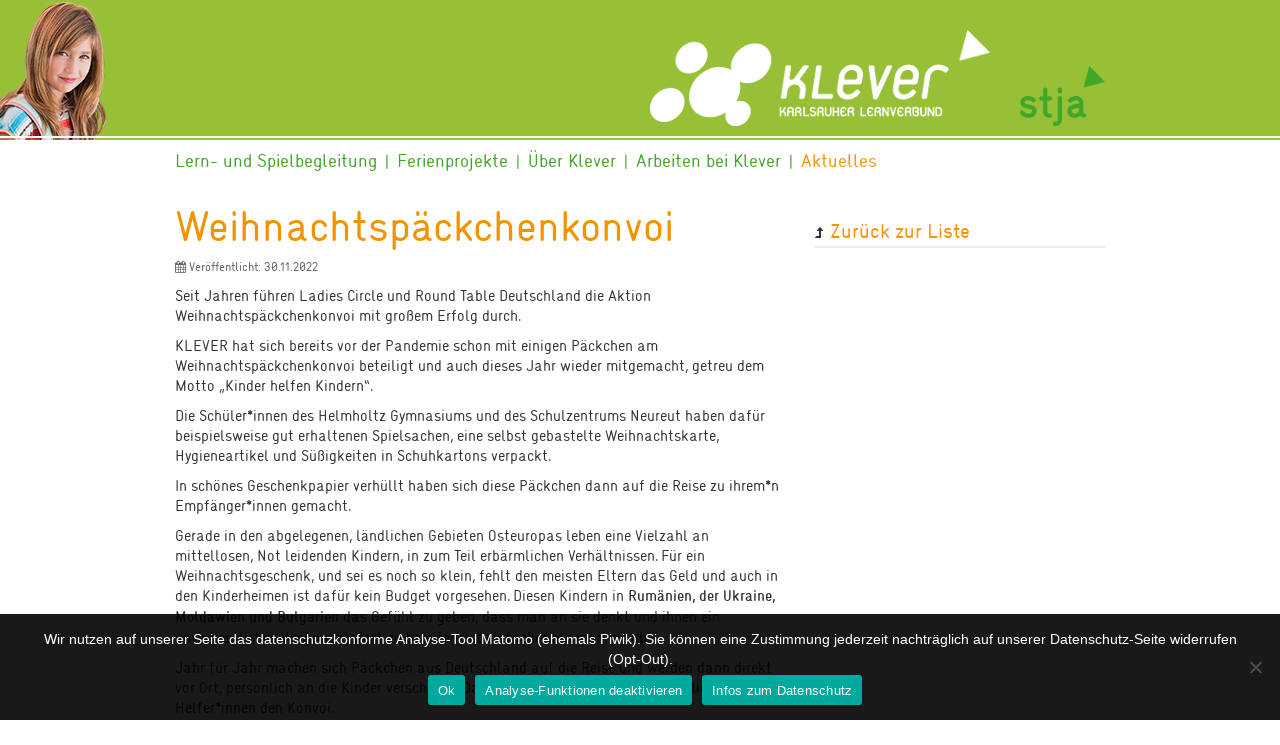

--- FILE ---
content_type: text/html; charset=UTF-8
request_url: https://www.klever-ka.de/aktuelles/weihnachtspaeckchenkonvoi/
body_size: 10025
content:
<!DOCTYPE html>
<!--[if lt IE 9]><html class="legacy-ie" lang="de"><![endif]-->
<!--[if IE 9]>   <html class="ie9" lang="de"><![endif]-->
<!--[if gt IE 9]><!--><html lang="de"><!--<![endif]-->
<head>
    <meta charset="UTF-8">
    <meta name="viewport" content="width=device-width, initial-scale=1">
    <meta http-equiv="X-UA-Compatible" content="IE=edge">
    <title>Weihnachtspäckchenkonvoi &#8211; Klever KA</title>

    <!-- bootstrap -->
    <link rel="stylesheet" href="https://www.klever-ka.de/wp-content/themes/klever/bootstrap/3.3.7/css/bootstrap.min.css" media="all">
    <!-- lightbox -->
    <link rel="stylesheet" href="https://www.klever-ka.de/wp-content/themes/klever/ekko-lightbox/3.3.3/css/ekko-lightbox.min.css" media="all">
    <!-- Font Awesome -->
    <link href="https://www.klever-ka.de/wp-content/themes/klever/font-awesome/4.7.0/css/font-awesome.min.css" rel="stylesheet" media="all">
    <!-- GoogleFonts -->
<!--    <link href="https://fonts.googleapis.com/css?family=Lato:400|800" rel="stylesheet">-->

    <!-- custom style -->
    <link href="https://www.klever-ka.de/wp-content/themes/klever/style.css" rel="stylesheet" media="all">
    <!-- print style -->
    <link href="https://www.klever-ka.de/wp-content/themes/klever/print.css" rel="stylesheet" type="text/css" media="print">

    <!-- HTML5 shim and Respond.js for IE8 support of HTML5 elements and media queries -->
    <!-- WARNING: Respond.js doesn't work if you view the page via file:// -->
    <!--[if lt IE 9]>
    <script src="https://oss.maxcdn.com/html5shiv/3.7.2/html5shiv.min.js"></script>
    <script src="https://oss.maxcdn.com/respond/1.4.2/respond.min.js"></script>
    <![endif]-->

    <!-- favicon -->
    <link rel="shortcut icon" type="image/x-icon" href="https://www.klever-ka.de/wp-content/themes/klever/img/ico/klever_favicon.ico" />

                                        
<meta name='robots' content='max-image-preview:large' />
<style id='wp-img-auto-sizes-contain-inline-css' type='text/css'>
img:is([sizes=auto i],[sizes^="auto," i]){contain-intrinsic-size:3000px 1500px}
/*# sourceURL=wp-img-auto-sizes-contain-inline-css */
</style>
<style id='wp-block-library-inline-css' type='text/css'>
:root{--wp-block-synced-color:#7a00df;--wp-block-synced-color--rgb:122,0,223;--wp-bound-block-color:var(--wp-block-synced-color);--wp-editor-canvas-background:#ddd;--wp-admin-theme-color:#007cba;--wp-admin-theme-color--rgb:0,124,186;--wp-admin-theme-color-darker-10:#006ba1;--wp-admin-theme-color-darker-10--rgb:0,107,160.5;--wp-admin-theme-color-darker-20:#005a87;--wp-admin-theme-color-darker-20--rgb:0,90,135;--wp-admin-border-width-focus:2px}@media (min-resolution:192dpi){:root{--wp-admin-border-width-focus:1.5px}}.wp-element-button{cursor:pointer}:root .has-very-light-gray-background-color{background-color:#eee}:root .has-very-dark-gray-background-color{background-color:#313131}:root .has-very-light-gray-color{color:#eee}:root .has-very-dark-gray-color{color:#313131}:root .has-vivid-green-cyan-to-vivid-cyan-blue-gradient-background{background:linear-gradient(135deg,#00d084,#0693e3)}:root .has-purple-crush-gradient-background{background:linear-gradient(135deg,#34e2e4,#4721fb 50%,#ab1dfe)}:root .has-hazy-dawn-gradient-background{background:linear-gradient(135deg,#faaca8,#dad0ec)}:root .has-subdued-olive-gradient-background{background:linear-gradient(135deg,#fafae1,#67a671)}:root .has-atomic-cream-gradient-background{background:linear-gradient(135deg,#fdd79a,#004a59)}:root .has-nightshade-gradient-background{background:linear-gradient(135deg,#330968,#31cdcf)}:root .has-midnight-gradient-background{background:linear-gradient(135deg,#020381,#2874fc)}:root{--wp--preset--font-size--normal:16px;--wp--preset--font-size--huge:42px}.has-regular-font-size{font-size:1em}.has-larger-font-size{font-size:2.625em}.has-normal-font-size{font-size:var(--wp--preset--font-size--normal)}.has-huge-font-size{font-size:var(--wp--preset--font-size--huge)}.has-text-align-center{text-align:center}.has-text-align-left{text-align:left}.has-text-align-right{text-align:right}.has-fit-text{white-space:nowrap!important}#end-resizable-editor-section{display:none}.aligncenter{clear:both}.items-justified-left{justify-content:flex-start}.items-justified-center{justify-content:center}.items-justified-right{justify-content:flex-end}.items-justified-space-between{justify-content:space-between}.screen-reader-text{border:0;clip-path:inset(50%);height:1px;margin:-1px;overflow:hidden;padding:0;position:absolute;width:1px;word-wrap:normal!important}.screen-reader-text:focus{background-color:#ddd;clip-path:none;color:#444;display:block;font-size:1em;height:auto;left:5px;line-height:normal;padding:15px 23px 14px;text-decoration:none;top:5px;width:auto;z-index:100000}html :where(.has-border-color){border-style:solid}html :where([style*=border-top-color]){border-top-style:solid}html :where([style*=border-right-color]){border-right-style:solid}html :where([style*=border-bottom-color]){border-bottom-style:solid}html :where([style*=border-left-color]){border-left-style:solid}html :where([style*=border-width]){border-style:solid}html :where([style*=border-top-width]){border-top-style:solid}html :where([style*=border-right-width]){border-right-style:solid}html :where([style*=border-bottom-width]){border-bottom-style:solid}html :where([style*=border-left-width]){border-left-style:solid}html :where(img[class*=wp-image-]){height:auto;max-width:100%}:where(figure){margin:0 0 1em}html :where(.is-position-sticky){--wp-admin--admin-bar--position-offset:var(--wp-admin--admin-bar--height,0px)}@media screen and (max-width:600px){html :where(.is-position-sticky){--wp-admin--admin-bar--position-offset:0px}}

/*# sourceURL=wp-block-library-inline-css */
</style><style id='wp-block-image-inline-css' type='text/css'>
.wp-block-image>a,.wp-block-image>figure>a{display:inline-block}.wp-block-image img{box-sizing:border-box;height:auto;max-width:100%;vertical-align:bottom}@media not (prefers-reduced-motion){.wp-block-image img.hide{visibility:hidden}.wp-block-image img.show{animation:show-content-image .4s}}.wp-block-image[style*=border-radius] img,.wp-block-image[style*=border-radius]>a{border-radius:inherit}.wp-block-image.has-custom-border img{box-sizing:border-box}.wp-block-image.aligncenter{text-align:center}.wp-block-image.alignfull>a,.wp-block-image.alignwide>a{width:100%}.wp-block-image.alignfull img,.wp-block-image.alignwide img{height:auto;width:100%}.wp-block-image .aligncenter,.wp-block-image .alignleft,.wp-block-image .alignright,.wp-block-image.aligncenter,.wp-block-image.alignleft,.wp-block-image.alignright{display:table}.wp-block-image .aligncenter>figcaption,.wp-block-image .alignleft>figcaption,.wp-block-image .alignright>figcaption,.wp-block-image.aligncenter>figcaption,.wp-block-image.alignleft>figcaption,.wp-block-image.alignright>figcaption{caption-side:bottom;display:table-caption}.wp-block-image .alignleft{float:left;margin:.5em 1em .5em 0}.wp-block-image .alignright{float:right;margin:.5em 0 .5em 1em}.wp-block-image .aligncenter{margin-left:auto;margin-right:auto}.wp-block-image :where(figcaption){margin-bottom:1em;margin-top:.5em}.wp-block-image.is-style-circle-mask img{border-radius:9999px}@supports ((-webkit-mask-image:none) or (mask-image:none)) or (-webkit-mask-image:none){.wp-block-image.is-style-circle-mask img{border-radius:0;-webkit-mask-image:url('data:image/svg+xml;utf8,<svg viewBox="0 0 100 100" xmlns="http://www.w3.org/2000/svg"><circle cx="50" cy="50" r="50"/></svg>');mask-image:url('data:image/svg+xml;utf8,<svg viewBox="0 0 100 100" xmlns="http://www.w3.org/2000/svg"><circle cx="50" cy="50" r="50"/></svg>');mask-mode:alpha;-webkit-mask-position:center;mask-position:center;-webkit-mask-repeat:no-repeat;mask-repeat:no-repeat;-webkit-mask-size:contain;mask-size:contain}}:root :where(.wp-block-image.is-style-rounded img,.wp-block-image .is-style-rounded img){border-radius:9999px}.wp-block-image figure{margin:0}.wp-lightbox-container{display:flex;flex-direction:column;position:relative}.wp-lightbox-container img{cursor:zoom-in}.wp-lightbox-container img:hover+button{opacity:1}.wp-lightbox-container button{align-items:center;backdrop-filter:blur(16px) saturate(180%);background-color:#5a5a5a40;border:none;border-radius:4px;cursor:zoom-in;display:flex;height:20px;justify-content:center;opacity:0;padding:0;position:absolute;right:16px;text-align:center;top:16px;width:20px;z-index:100}@media not (prefers-reduced-motion){.wp-lightbox-container button{transition:opacity .2s ease}}.wp-lightbox-container button:focus-visible{outline:3px auto #5a5a5a40;outline:3px auto -webkit-focus-ring-color;outline-offset:3px}.wp-lightbox-container button:hover{cursor:pointer;opacity:1}.wp-lightbox-container button:focus{opacity:1}.wp-lightbox-container button:focus,.wp-lightbox-container button:hover,.wp-lightbox-container button:not(:hover):not(:active):not(.has-background){background-color:#5a5a5a40;border:none}.wp-lightbox-overlay{box-sizing:border-box;cursor:zoom-out;height:100vh;left:0;overflow:hidden;position:fixed;top:0;visibility:hidden;width:100%;z-index:100000}.wp-lightbox-overlay .close-button{align-items:center;cursor:pointer;display:flex;justify-content:center;min-height:40px;min-width:40px;padding:0;position:absolute;right:calc(env(safe-area-inset-right) + 16px);top:calc(env(safe-area-inset-top) + 16px);z-index:5000000}.wp-lightbox-overlay .close-button:focus,.wp-lightbox-overlay .close-button:hover,.wp-lightbox-overlay .close-button:not(:hover):not(:active):not(.has-background){background:none;border:none}.wp-lightbox-overlay .lightbox-image-container{height:var(--wp--lightbox-container-height);left:50%;overflow:hidden;position:absolute;top:50%;transform:translate(-50%,-50%);transform-origin:top left;width:var(--wp--lightbox-container-width);z-index:9999999999}.wp-lightbox-overlay .wp-block-image{align-items:center;box-sizing:border-box;display:flex;height:100%;justify-content:center;margin:0;position:relative;transform-origin:0 0;width:100%;z-index:3000000}.wp-lightbox-overlay .wp-block-image img{height:var(--wp--lightbox-image-height);min-height:var(--wp--lightbox-image-height);min-width:var(--wp--lightbox-image-width);width:var(--wp--lightbox-image-width)}.wp-lightbox-overlay .wp-block-image figcaption{display:none}.wp-lightbox-overlay button{background:none;border:none}.wp-lightbox-overlay .scrim{background-color:#fff;height:100%;opacity:.9;position:absolute;width:100%;z-index:2000000}.wp-lightbox-overlay.active{visibility:visible}@media not (prefers-reduced-motion){.wp-lightbox-overlay.active{animation:turn-on-visibility .25s both}.wp-lightbox-overlay.active img{animation:turn-on-visibility .35s both}.wp-lightbox-overlay.show-closing-animation:not(.active){animation:turn-off-visibility .35s both}.wp-lightbox-overlay.show-closing-animation:not(.active) img{animation:turn-off-visibility .25s both}.wp-lightbox-overlay.zoom.active{animation:none;opacity:1;visibility:visible}.wp-lightbox-overlay.zoom.active .lightbox-image-container{animation:lightbox-zoom-in .4s}.wp-lightbox-overlay.zoom.active .lightbox-image-container img{animation:none}.wp-lightbox-overlay.zoom.active .scrim{animation:turn-on-visibility .4s forwards}.wp-lightbox-overlay.zoom.show-closing-animation:not(.active){animation:none}.wp-lightbox-overlay.zoom.show-closing-animation:not(.active) .lightbox-image-container{animation:lightbox-zoom-out .4s}.wp-lightbox-overlay.zoom.show-closing-animation:not(.active) .lightbox-image-container img{animation:none}.wp-lightbox-overlay.zoom.show-closing-animation:not(.active) .scrim{animation:turn-off-visibility .4s forwards}}@keyframes show-content-image{0%{visibility:hidden}99%{visibility:hidden}to{visibility:visible}}@keyframes turn-on-visibility{0%{opacity:0}to{opacity:1}}@keyframes turn-off-visibility{0%{opacity:1;visibility:visible}99%{opacity:0;visibility:visible}to{opacity:0;visibility:hidden}}@keyframes lightbox-zoom-in{0%{transform:translate(calc((-100vw + var(--wp--lightbox-scrollbar-width))/2 + var(--wp--lightbox-initial-left-position)),calc(-50vh + var(--wp--lightbox-initial-top-position))) scale(var(--wp--lightbox-scale))}to{transform:translate(-50%,-50%) scale(1)}}@keyframes lightbox-zoom-out{0%{transform:translate(-50%,-50%) scale(1);visibility:visible}99%{visibility:visible}to{transform:translate(calc((-100vw + var(--wp--lightbox-scrollbar-width))/2 + var(--wp--lightbox-initial-left-position)),calc(-50vh + var(--wp--lightbox-initial-top-position))) scale(var(--wp--lightbox-scale));visibility:hidden}}
/*# sourceURL=https://www.klever-ka.de/wp-includes/blocks/image/style.min.css */
</style>
<style id='wp-block-paragraph-inline-css' type='text/css'>
.is-small-text{font-size:.875em}.is-regular-text{font-size:1em}.is-large-text{font-size:2.25em}.is-larger-text{font-size:3em}.has-drop-cap:not(:focus):first-letter{float:left;font-size:8.4em;font-style:normal;font-weight:100;line-height:.68;margin:.05em .1em 0 0;text-transform:uppercase}body.rtl .has-drop-cap:not(:focus):first-letter{float:none;margin-left:.1em}p.has-drop-cap.has-background{overflow:hidden}:root :where(p.has-background){padding:1.25em 2.375em}:where(p.has-text-color:not(.has-link-color)) a{color:inherit}p.has-text-align-left[style*="writing-mode:vertical-lr"],p.has-text-align-right[style*="writing-mode:vertical-rl"]{rotate:180deg}
/*# sourceURL=https://www.klever-ka.de/wp-includes/blocks/paragraph/style.min.css */
</style>
<style id='global-styles-inline-css' type='text/css'>
:root{--wp--preset--aspect-ratio--square: 1;--wp--preset--aspect-ratio--4-3: 4/3;--wp--preset--aspect-ratio--3-4: 3/4;--wp--preset--aspect-ratio--3-2: 3/2;--wp--preset--aspect-ratio--2-3: 2/3;--wp--preset--aspect-ratio--16-9: 16/9;--wp--preset--aspect-ratio--9-16: 9/16;--wp--preset--color--black: #000000;--wp--preset--color--cyan-bluish-gray: #abb8c3;--wp--preset--color--white: #ffffff;--wp--preset--color--pale-pink: #f78da7;--wp--preset--color--vivid-red: #cf2e2e;--wp--preset--color--luminous-vivid-orange: #ff6900;--wp--preset--color--luminous-vivid-amber: #fcb900;--wp--preset--color--light-green-cyan: #7bdcb5;--wp--preset--color--vivid-green-cyan: #00d084;--wp--preset--color--pale-cyan-blue: #8ed1fc;--wp--preset--color--vivid-cyan-blue: #0693e3;--wp--preset--color--vivid-purple: #9b51e0;--wp--preset--gradient--vivid-cyan-blue-to-vivid-purple: linear-gradient(135deg,rgb(6,147,227) 0%,rgb(155,81,224) 100%);--wp--preset--gradient--light-green-cyan-to-vivid-green-cyan: linear-gradient(135deg,rgb(122,220,180) 0%,rgb(0,208,130) 100%);--wp--preset--gradient--luminous-vivid-amber-to-luminous-vivid-orange: linear-gradient(135deg,rgb(252,185,0) 0%,rgb(255,105,0) 100%);--wp--preset--gradient--luminous-vivid-orange-to-vivid-red: linear-gradient(135deg,rgb(255,105,0) 0%,rgb(207,46,46) 100%);--wp--preset--gradient--very-light-gray-to-cyan-bluish-gray: linear-gradient(135deg,rgb(238,238,238) 0%,rgb(169,184,195) 100%);--wp--preset--gradient--cool-to-warm-spectrum: linear-gradient(135deg,rgb(74,234,220) 0%,rgb(151,120,209) 20%,rgb(207,42,186) 40%,rgb(238,44,130) 60%,rgb(251,105,98) 80%,rgb(254,248,76) 100%);--wp--preset--gradient--blush-light-purple: linear-gradient(135deg,rgb(255,206,236) 0%,rgb(152,150,240) 100%);--wp--preset--gradient--blush-bordeaux: linear-gradient(135deg,rgb(254,205,165) 0%,rgb(254,45,45) 50%,rgb(107,0,62) 100%);--wp--preset--gradient--luminous-dusk: linear-gradient(135deg,rgb(255,203,112) 0%,rgb(199,81,192) 50%,rgb(65,88,208) 100%);--wp--preset--gradient--pale-ocean: linear-gradient(135deg,rgb(255,245,203) 0%,rgb(182,227,212) 50%,rgb(51,167,181) 100%);--wp--preset--gradient--electric-grass: linear-gradient(135deg,rgb(202,248,128) 0%,rgb(113,206,126) 100%);--wp--preset--gradient--midnight: linear-gradient(135deg,rgb(2,3,129) 0%,rgb(40,116,252) 100%);--wp--preset--font-size--small: 13px;--wp--preset--font-size--medium: 20px;--wp--preset--font-size--large: 36px;--wp--preset--font-size--x-large: 42px;--wp--preset--spacing--20: 0.44rem;--wp--preset--spacing--30: 0.67rem;--wp--preset--spacing--40: 1rem;--wp--preset--spacing--50: 1.5rem;--wp--preset--spacing--60: 2.25rem;--wp--preset--spacing--70: 3.38rem;--wp--preset--spacing--80: 5.06rem;--wp--preset--shadow--natural: 6px 6px 9px rgba(0, 0, 0, 0.2);--wp--preset--shadow--deep: 12px 12px 50px rgba(0, 0, 0, 0.4);--wp--preset--shadow--sharp: 6px 6px 0px rgba(0, 0, 0, 0.2);--wp--preset--shadow--outlined: 6px 6px 0px -3px rgb(255, 255, 255), 6px 6px rgb(0, 0, 0);--wp--preset--shadow--crisp: 6px 6px 0px rgb(0, 0, 0);}:where(.is-layout-flex){gap: 0.5em;}:where(.is-layout-grid){gap: 0.5em;}body .is-layout-flex{display: flex;}.is-layout-flex{flex-wrap: wrap;align-items: center;}.is-layout-flex > :is(*, div){margin: 0;}body .is-layout-grid{display: grid;}.is-layout-grid > :is(*, div){margin: 0;}:where(.wp-block-columns.is-layout-flex){gap: 2em;}:where(.wp-block-columns.is-layout-grid){gap: 2em;}:where(.wp-block-post-template.is-layout-flex){gap: 1.25em;}:where(.wp-block-post-template.is-layout-grid){gap: 1.25em;}.has-black-color{color: var(--wp--preset--color--black) !important;}.has-cyan-bluish-gray-color{color: var(--wp--preset--color--cyan-bluish-gray) !important;}.has-white-color{color: var(--wp--preset--color--white) !important;}.has-pale-pink-color{color: var(--wp--preset--color--pale-pink) !important;}.has-vivid-red-color{color: var(--wp--preset--color--vivid-red) !important;}.has-luminous-vivid-orange-color{color: var(--wp--preset--color--luminous-vivid-orange) !important;}.has-luminous-vivid-amber-color{color: var(--wp--preset--color--luminous-vivid-amber) !important;}.has-light-green-cyan-color{color: var(--wp--preset--color--light-green-cyan) !important;}.has-vivid-green-cyan-color{color: var(--wp--preset--color--vivid-green-cyan) !important;}.has-pale-cyan-blue-color{color: var(--wp--preset--color--pale-cyan-blue) !important;}.has-vivid-cyan-blue-color{color: var(--wp--preset--color--vivid-cyan-blue) !important;}.has-vivid-purple-color{color: var(--wp--preset--color--vivid-purple) !important;}.has-black-background-color{background-color: var(--wp--preset--color--black) !important;}.has-cyan-bluish-gray-background-color{background-color: var(--wp--preset--color--cyan-bluish-gray) !important;}.has-white-background-color{background-color: var(--wp--preset--color--white) !important;}.has-pale-pink-background-color{background-color: var(--wp--preset--color--pale-pink) !important;}.has-vivid-red-background-color{background-color: var(--wp--preset--color--vivid-red) !important;}.has-luminous-vivid-orange-background-color{background-color: var(--wp--preset--color--luminous-vivid-orange) !important;}.has-luminous-vivid-amber-background-color{background-color: var(--wp--preset--color--luminous-vivid-amber) !important;}.has-light-green-cyan-background-color{background-color: var(--wp--preset--color--light-green-cyan) !important;}.has-vivid-green-cyan-background-color{background-color: var(--wp--preset--color--vivid-green-cyan) !important;}.has-pale-cyan-blue-background-color{background-color: var(--wp--preset--color--pale-cyan-blue) !important;}.has-vivid-cyan-blue-background-color{background-color: var(--wp--preset--color--vivid-cyan-blue) !important;}.has-vivid-purple-background-color{background-color: var(--wp--preset--color--vivid-purple) !important;}.has-black-border-color{border-color: var(--wp--preset--color--black) !important;}.has-cyan-bluish-gray-border-color{border-color: var(--wp--preset--color--cyan-bluish-gray) !important;}.has-white-border-color{border-color: var(--wp--preset--color--white) !important;}.has-pale-pink-border-color{border-color: var(--wp--preset--color--pale-pink) !important;}.has-vivid-red-border-color{border-color: var(--wp--preset--color--vivid-red) !important;}.has-luminous-vivid-orange-border-color{border-color: var(--wp--preset--color--luminous-vivid-orange) !important;}.has-luminous-vivid-amber-border-color{border-color: var(--wp--preset--color--luminous-vivid-amber) !important;}.has-light-green-cyan-border-color{border-color: var(--wp--preset--color--light-green-cyan) !important;}.has-vivid-green-cyan-border-color{border-color: var(--wp--preset--color--vivid-green-cyan) !important;}.has-pale-cyan-blue-border-color{border-color: var(--wp--preset--color--pale-cyan-blue) !important;}.has-vivid-cyan-blue-border-color{border-color: var(--wp--preset--color--vivid-cyan-blue) !important;}.has-vivid-purple-border-color{border-color: var(--wp--preset--color--vivid-purple) !important;}.has-vivid-cyan-blue-to-vivid-purple-gradient-background{background: var(--wp--preset--gradient--vivid-cyan-blue-to-vivid-purple) !important;}.has-light-green-cyan-to-vivid-green-cyan-gradient-background{background: var(--wp--preset--gradient--light-green-cyan-to-vivid-green-cyan) !important;}.has-luminous-vivid-amber-to-luminous-vivid-orange-gradient-background{background: var(--wp--preset--gradient--luminous-vivid-amber-to-luminous-vivid-orange) !important;}.has-luminous-vivid-orange-to-vivid-red-gradient-background{background: var(--wp--preset--gradient--luminous-vivid-orange-to-vivid-red) !important;}.has-very-light-gray-to-cyan-bluish-gray-gradient-background{background: var(--wp--preset--gradient--very-light-gray-to-cyan-bluish-gray) !important;}.has-cool-to-warm-spectrum-gradient-background{background: var(--wp--preset--gradient--cool-to-warm-spectrum) !important;}.has-blush-light-purple-gradient-background{background: var(--wp--preset--gradient--blush-light-purple) !important;}.has-blush-bordeaux-gradient-background{background: var(--wp--preset--gradient--blush-bordeaux) !important;}.has-luminous-dusk-gradient-background{background: var(--wp--preset--gradient--luminous-dusk) !important;}.has-pale-ocean-gradient-background{background: var(--wp--preset--gradient--pale-ocean) !important;}.has-electric-grass-gradient-background{background: var(--wp--preset--gradient--electric-grass) !important;}.has-midnight-gradient-background{background: var(--wp--preset--gradient--midnight) !important;}.has-small-font-size{font-size: var(--wp--preset--font-size--small) !important;}.has-medium-font-size{font-size: var(--wp--preset--font-size--medium) !important;}.has-large-font-size{font-size: var(--wp--preset--font-size--large) !important;}.has-x-large-font-size{font-size: var(--wp--preset--font-size--x-large) !important;}
/*# sourceURL=global-styles-inline-css */
</style>

<style id='classic-theme-styles-inline-css' type='text/css'>
/*! This file is auto-generated */
.wp-block-button__link{color:#fff;background-color:#32373c;border-radius:9999px;box-shadow:none;text-decoration:none;padding:calc(.667em + 2px) calc(1.333em + 2px);font-size:1.125em}.wp-block-file__button{background:#32373c;color:#fff;text-decoration:none}
/*# sourceURL=/wp-includes/css/classic-themes.min.css */
</style>
<link rel='stylesheet' id='cookie-notice-front-css' href='https://www.klever-ka.de/wp-content/plugins/cookie-notice/css/front.min.css?ver=2.5.11' type='text/css' media='all' />
<script type="module" crossorigin src="/__saasweb__/spam-shield/bundle/index.js" data-no-minify="1"></script><script nomodule defer async crossorigin src="/__saasweb__/spam-shield/bundle/fallback.js" data-no-minify="1"></script><script type="text/javascript" id="cookie-notice-front-js-before">
/* <![CDATA[ */
var cnArgs = {"ajaxUrl":"https:\/\/www.klever-ka.de\/wp-admin\/admin-ajax.php","nonce":"57f77c1522","hideEffect":"fade","position":"bottom","onScroll":false,"onScrollOffset":100,"onClick":false,"cookieName":"cookie_notice_accepted","cookieTime":2592000,"cookieTimeRejected":2592000,"globalCookie":false,"redirection":true,"cache":false,"revokeCookies":false,"revokeCookiesOpt":"automatic"};

//# sourceURL=cookie-notice-front-js-before
/* ]]> */
</script>
<script type="text/javascript" src="https://www.klever-ka.de/wp-content/plugins/cookie-notice/js/front.min.js?ver=2.5.11" id="cookie-notice-front-js"></script>
<style type="text/css">.recentcomments a{display:inline !important;padding:0 !important;margin:0 !important;}</style></head>

<body class="wp-singular post-template-default single single-post postid-1093 single-format-standard wp-theme-klever cookies-not-set section-blog kind kind-04">




    <noscript>
        <div id="no-JS">
            <div class="no-JS-in">
                <p>Bitte aktivieren Sie JavaScript in Ihrem Browser!</p>
            </div>
        </div>
    </noscript>

    <div class="header">
        <div class="stripe"></div>
        <div role="toolbar" class="btn-toolbar hidden-lg hidden-md hidden-sm clearfix">
            <div class="toggle-btn-wrap">
                <div class="btn btn-default btn-xs menu-toggle hidden-lg hidden-md hidden-sm">
                    <i class="fa fa-bars"></i>
                    <span class="toggle-btn-label">
                                    Menü                                </span>
                </div>
            </div>
        </div>
        <div class="container">
            <div class="row">
                <div class="stja-area pull-right">
                    <a href="http://www.stja.de" target="_blank">
                        <img class="img-responsive" src="https://www.klever-ka.de/wp-content/themes/klever/img/logo_stja.png" alt="STJA Karlsruhe" />
                    </a>
                </div>
                <div class="logo-area pull-right">
                    <a href="https://www.klever-ka.de/">
                        <img class="img-responsive" src="https://www.klever-ka.de/wp-content/themes/klever/img/logo_klever.png" alt="Klever KA" />
                    </a>
                </div>
            </div>
        </div>
    </div>

    <div class="navigation">
        <div class="container">
            <div class="row navi-area">
                <div class="stripe-mobile hidden"></div>
                <div class="col-sm-12">
                                        <div class="main-menu hidden-xs">
                        <ul class="navi clearfix"><li id="menu-item-29" class="menu-item menu-item-type-post_type menu-item-object-page first-menu-item section-lern-und-spielbegleitung menu-item-29"><a href="https://www.klever-ka.de/lern-und-spielbegleitung/">Lern- und Spielbegleitung</a><span class="navi-sep">|</span></li><li id="menu-item-28" class="menu-item menu-item-type-post_type menu-item-object-page section-ferienprojekte menu-item-28"><a href="https://www.klever-ka.de/ferienprojekte/">Ferienprojekte</a><span class="navi-sep">|</span></li><li id="menu-item-27" class="menu-item menu-item-type-post_type menu-item-object-page section-ueber-klever menu-item-27"><a href="https://www.klever-ka.de/ueber-klever/">Über Klever</a><span class="navi-sep">|</span></li><li id="menu-item-26" class="menu-item menu-item-type-post_type menu-item-object-page section-arbeiten-bei-klever menu-item-26"><a href="https://www.klever-ka.de/arbeiten-bei-klever/">Arbeiten bei Klever</a><span class="navi-sep">|</span></li><li id="menu-item-25" class="menu-item menu-item-type-post_type menu-item-object-page current_page_parent last-menu-item section-blog menu-item-25"><a href="https://www.klever-ka.de/aktuelles/">Aktuelles</a><span class="navi-sep">|</span></li></ul>                    </div>
                </div>
            </div>
        </div>
    </div>

        
    <div class="content">
        <div class="container">

    
        
<div class="row">
    <div class="col-sm-8 content-area">
        <div id="post-1093" class="post-1093 post type-post status-publish format-standard hentry category-aktuelles">

            <h1 class="page-title">Weihnachtspäckchenkonvoi</h1>
            <p class="entry-meta">
                <span class="posted-on"><i class="fa fa-calendar"></i> Veröffentlicht: 30.11.2022</span>             </p>

            
            <div class="entry-content clearfix">
                
<p>Seit Jahren führen Ladies Circle und Round Table Deutschland die Aktion Weihnachtspäckchenkonvoi mit großem Erfolg durch.&nbsp;</p>



<p>KLEVER hat sich bereits vor der Pandemie schon mit einigen Päckchen am Weihnachtspäckchenkonvoi beteiligt und auch dieses Jahr wieder mitgemacht, getreu dem Motto „Kinder helfen Kindern“.</p>



<p>Die Schüler*innen des Helmholtz Gymnasiums und des Schulzentrums Neureut haben dafür beispielsweise gut erhaltenen Spielsachen, eine selbst gebastelte Weihnachtskarte, Hygieneartikel und Süßigkeiten in Schuhkartons verpackt.</p>



<p>In schönes Geschenkpapier verhüllt haben sich diese Päckchen dann auf die Reise zu ihrem*n Empfänger*innen gemacht.</p>



<p>Gerade in den abgelegenen, ländlichen Gebieten Osteuropas leben eine Vielzahl an mittellosen, Not leidenden Kindern, in zum Teil erbärmlichen Verhältnissen. Für ein Weihnachtsgeschenk, und sei es noch so klein, fehlt den meisten Eltern das Geld und auch in den Kinderheimen ist dafür kein Budget vorgesehen. Diesen Kindern in<strong>&nbsp;Rumänien, der Ukraine, Moldawien und Bulgarien&nbsp;</strong>das Gefühl zu geben, dass man an sie denkt und ihnen ein unvergessliches Weihnachtsfest zu bereiten, ist einfacher als man glaubt.</p>



<p>Jahr für Jahr machen sich Päckchen aus Deutschland auf die Reise und werden dann direkt vor Ort, persönlich an die Kinder verschenkt. Dafür begleiten rund 250 ehrenamtliche Helfer*innen den Konvoi. </p>



<p>Freude schenken und teilen kann so einfach sein.</p>



<figure class="wp-block-image size-large"><img fetchpriority="high" decoding="async" width="1024" height="768" src="https://www.klever-ka.de/wp-content/uploads/2022/11/Weihnachtspaeckchenkonvoi-1024x768.jpg" alt="" class="wp-image-1078" srcset="https://www.klever-ka.de/wp-content/uploads/2022/11/Weihnachtspaeckchenkonvoi-1024x768.jpg 1024w, https://www.klever-ka.de/wp-content/uploads/2022/11/Weihnachtspaeckchenkonvoi-640x480.jpg 640w, https://www.klever-ka.de/wp-content/uploads/2022/11/Weihnachtspaeckchenkonvoi-768x576.jpg 768w, https://www.klever-ka.de/wp-content/uploads/2022/11/Weihnachtspaeckchenkonvoi-1536x1152.jpg 1536w, https://www.klever-ka.de/wp-content/uploads/2022/11/Weihnachtspaeckchenkonvoi-2048x1536.jpg 2048w, https://www.klever-ka.de/wp-content/uploads/2022/11/Weihnachtspaeckchenkonvoi-690x518.jpg 690w" sizes="(max-width: 1024px) 100vw, 1024px" /></figure>
            </div>

            
        </div>
    </div>
    <div class="col-sm-4 sidebar-area">
        <ul class="side-navi back-to-list"><li class="sidebar-title"><a href="https://www.klever-ka.de/category/aktuelles/" title="Zurück zur Liste"><span class="caption"><i class="fa fa-level-up"></i>Zurück zur Liste</span></a></li></ul>    </div>
</div>


        <div class="row">
            <div class="col-sm-8">
                	<div class="pagination-area">
		<div class="row">
            <div class="col-xs-6 nav-previous">
                <div class="pull-left">
                    <a href="https://www.klever-ka.de/aktuelles/klever-ferien-2022/" rel="prev"><i class="fa fa-arrow-left"></i><span>KLEVER Ferien 2022 Anmeldestart 17.02.2022</span></a>                </div>
            </div>
            <div class="col-xs-6 nav-next">
                <div class="pull-right">
                    <a href="https://www.klever-ka.de/aktuelles/ferien-mit-dem-stadtjugendausschuss-e-v/" rel="next"><span>Ferien mit dem Stadtjugendausschuss e.V.</span><i class="fa fa-arrow-right"></i></a>                </div>
            </div>
		</div>
	</div>
	            </div>
        </div>

        
    

        </div><!-- .container -->
    </div><!-- .content -->

    <div class="footer">
        <div class="container">
            <div class="row">
                <div class="col-sm-12 foot-menu">
                                        <ul class="menu clearfix"><li id="menu-item-24" class="menu-item menu-item-type-post_type menu-item-object-page first-menu-item menu-item-24"><a href="https://www.klever-ka.de/kontakt/">Kontakt</a><span class="navi-sep">|</span></li><li id="menu-item-23" class="menu-item menu-item-type-post_type menu-item-object-page menu-item-23"><a href="https://www.klever-ka.de/impressum/">Impressum</a><span class="navi-sep">|</span></li><li id="menu-item-22" class="menu-item menu-item-type-post_type menu-item-object-page last-menu-item menu-item-22"><a href="https://www.klever-ka.de/datenschutz/">Datenschutz</a><span class="navi-sep">|</span></li></ul>                </div>
            </div>
        </div>
    </div>

<script type="speculationrules">
{"prefetch":[{"source":"document","where":{"and":[{"href_matches":"/*"},{"not":{"href_matches":["/wp-*.php","/wp-admin/*","/wp-content/uploads/*","/wp-content/*","/wp-content/plugins/*","/wp-content/themes/klever/*","/*\\?(.+)"]}},{"not":{"selector_matches":"a[rel~=\"nofollow\"]"}},{"not":{"selector_matches":".no-prefetch, .no-prefetch a"}}]},"eagerness":"conservative"}]}
</script>

		<!-- Cookie Notice plugin v2.5.11 by Hu-manity.co https://hu-manity.co/ -->
		<div id="cookie-notice" role="dialog" class="cookie-notice-hidden cookie-revoke-hidden cn-position-bottom" aria-label="Cookie Notice" style="background-color: rgba(0,0,0,0.9);"><div class="cookie-notice-container" style="color: #fff"><span id="cn-notice-text" class="cn-text-container">Wir nutzen auf unserer Seite das datenschutzkonforme Analyse-Tool Matomo (ehemals Piwik). Sie können eine Zustimmung jederzeit nachträglich auf unserer Datenschutz-Seite widerrufen (Opt-Out).</span><span id="cn-notice-buttons" class="cn-buttons-container"><button id="cn-accept-cookie" data-cookie-set="accept" class="cn-set-cookie cn-button" aria-label="Ok" style="background-color: #00a99d">Ok</button><button id="cn-refuse-cookie" data-cookie-set="refuse" class="cn-set-cookie cn-button" aria-label="Analyse-Funktionen deaktivieren" style="background-color: #00a99d">Analyse-Funktionen deaktivieren</button><button data-link-url="https://www.klever-ka.de/datenschutz/" data-link-target="_self" id="cn-more-info" class="cn-more-info cn-button" aria-label="Infos zum Datenschutz" style="background-color: #00a99d">Infos zum Datenschutz</button></span><button type="button" id="cn-close-notice" data-cookie-set="accept" class="cn-close-icon" aria-label="Analyse-Funktionen deaktivieren"></button></div>
			
		</div>
		<!-- / Cookie Notice plugin -->
<!-- jQuery -->
<script src="https://www.klever-ka.de/wp-content/themes/klever/jquery/1.12.4/jquery.min.js"></script>

<!-- Latest compiled and minified JavaScript -->
<script src="https://www.klever-ka.de/wp-content/themes/klever/bootstrap/3.3.7/js/bootstrap.min.js"></script>

<!-- lightbox -->
<script src="https://www.klever-ka.de/wp-content/themes/klever/ekko-lightbox/3.3.3/js/ekko-lightbox.min.js"></script>

<!-- matchHeight -->
<script src="https://www.klever-ka.de/wp-content/themes/klever/jquery.matchHeight/0.7.0/matchHeight.min.js"></script>

<!-- additional scripts -->
<script src="https://www.klever-ka.de/wp-content/themes/klever/js/scripts.js"></script>

<script>
    $(document).ready(function() {
        $("#disableGA").on('click', function() {
            document.cookie = disableStr + '=true; expires=Thu, 31 Dec 2099 23:59:59 UTC; path=/';
            window[disableStr] = true;
            alert('Google Analytics deaktiviert - Cookie gesetzt.')
        });
    });
</script>
</body>
</html>


--- FILE ---
content_type: text/css; charset=utf-8
request_url: https://www.klever-ka.de/wp-content/themes/klever/style.css
body_size: 7522
content:
/*
Theme Name: Klever
Theme URI: http://www.klever-ka.de
Author: Michael Maier
Author URI: http://www.mphased.de
Description: Klever
Version: 1.2.2
License:
License URI:
Text Domain: klever
Tags:
*/

/*
 * basics
 */
body, html {
    height: 100%;
}

body {
    font-family: 'Helvetica Neue', Helvetica, Arial, sans-serif;
    background-color: #fff;
}

.container {
    max-width: 960px !important;
}

.header {
    background-color: #97c037;
    height: 140px;
    position: relative;
}

body.kind-01 .header {
    background: #97c037 url('img/header/kind_01.png') 0 0 no-repeat;
}

body.kind-02 .header {
    background: #97c037 url('img/header/kind_02.png') 0 0 no-repeat;
}

body.kind-03 .header {
    background: #97c037 url('img/header/kind_03.png') 0 0 no-repeat;
}

body.kind-04 .header {
    background: #97c037 url('img/header/kind_04.png') 0 0 no-repeat;
}

.stripe {
    width: 100%;
    height: 2px;
    background-color: #fff;
    position: absolute;
    bottom: 2px;
}

.content {
    padding: 0 0 40px 0;
}

/*.teaser-area,*/
.content-area {
    padding-top: 20px;
}

/* font */
@font-face {
    font-family: 'open_sans_regular';
    src: url('fonts/OpenSans-Regular.eot');
    src: url('fonts/OpenSans-Regular.eot?#iefix') format('embedded-opentype'),
    url('fonts/OpenSans-Regular.woff') format('woff'),
    url('fonts/OpenSans-Regular.ttf') format('truetype'),
    url('fonts/OpenSans-Regular.svg#open_sans_regular') format('svg');
    font-weight: normal;
    font-style: normal;
}

@font-face {
    font-family: 'open_sans_bold';
    src: url('fonts/OpenSans-Bold.eot');
    src: url('fonts/OpenSans-Bold.eot?#iefix') format('embedded-opentype'),
    url('fonts/OpenSans-Bold.woff') format('woff'),
    url('fonts/OpenSans-Bold.ttf') format('truetype'),
    url('fonts/OpenSans-Bold.svg#open_sans_regular') format('svg');
    font-weight: normal;
    font-style: normal;
}

/* webfont */
@font-face {
    font-family: 'stja_regular';
    src: url('webfont/stja_regular-webfont.eot');
    src: url('webfont/stja_regular-webfont.eot?#iefix') format('embedded-opentype'),
    url('webfont/stja_regular-webfont.woff') format('woff'),
    url('webfont/stja_regular-webfont.ttf') format('truetype'),
    url('webfont/stja_regular-webfont.svg#stja_regular') format('svg');
    font-weight: normal;
    font-style: normal;
}

@font-face {
    font-family: 'stja_bold';
    src: url('webfont/stja_bold-webfont.eot');
    src: url('webfont/stja_bold-webfont.eot?#iefix') format('embedded-opentype'),
    url('webfont/stja_bold-webfont.woff') format('woff'),
    url('webfont/stja_bold-webfont.ttf') format('truetype'),
    url('webfont/stja_bold-webfont.svg#stja_bold') format('svg');
    font-weight: normal;
    font-style: normal;
}

/*
 * fonts
 */
body {
    color: #333;
    font-size: 14px;
    line-height: 20px;
    /*font-family: open_sans_regular, Helvetica, 'Helvetica Neue', 'Lucida Sans', Arial, sans-serif;*/
    font-family: stja_regular, sans-serif;
}

h1, h2, h3, h4, h5, h6 {
    color: #333;
    line-height: 28px;
    margin: 20px 0 10px 0;
    font-weight: normal;
    /*font-family: open_sans_bold, Helvetica, 'Helvetica Neue', 'Lucida Sans', Arial, sans-serif;*/
    font-family: stja_regular, sans-serif;
}

h1 {
    font-size: 300%;
    line-height: 60px;
    /* font-weight: bold; */
    font-weight: normal;
    margin: 0 0 20px 0;
}

h2 {
    font-size: 180%;
    line-height: 30px;
    font-weight: normal;
}

h3 {
    font-size: 140%;
    font-weight: normal;
}

h4 {
    font-size: 100%;
}

h5 {
    font-size: 100%;
    font-style: italic;
}

h6 {
    font-size: 100%;
    color: #555;
    font-style: italic;
}

hr {
    border-top: 2px solid #eee;
}

.content h1, .content h2, .content h3, .content h4, .content h5, .content h6 {
    color: #333;
}

.sidebar-area .teaser-area h1:first-child,
.sidebar-area .teaser-area h2:first-child,
.sidebar-area .teaser-area h3:first-child,
.sidebar-area .teaser-area h4:first-child,
.sidebar-area .teaser-area h5:first-child,
.sidebar-area .teaser-area h6:first-child,
.content-area .entry-content h2:first-child,
.content-area .entry-content h3:first-child,
.content-area .entry-content h4:first-child,
.content-area .entry-content h5:first-child,
.content-area .entry-content h6:first-child {
    margin-top: 0;
}

.page-title,
.entry-title {
    margin-top: 0;
}

.page-title {
    line-height: 48px;
}

.single .page-title {
    margin-bottom: 10px;
}

ul {
    padding-left: 20px;
}

ol {
    padding-left: 15px;
}

p,
ul,
ol,
table {
    font-size: 15px;
    line-height: 20px;
}

table {
    margin-bottom: 10px;
}

p strong,
p b,
ul strong,
ul b,
ol strong,
ol b {
    font-weight: normal;
    /*font-family: open_sans_bold, Helvetica, 'Helvetica Neue', 'Lucida Sans', Arial, sans-serif;*/
    font-family: stja_bold, sans-serif;
}

a,
a:hover,
a:focus {
    color: #000;
    text-decoration: none;
}

.content a,
.content a:hover,
.content a:focus {
    color: #000;
}

.content a .fa,
.footer a .fa {
    font-size: 14px;
    padding-right: 3px;
    color: #333;
}

.content-area p {
    text-align: left;
}

.content-area p a,
.content-area ul  a,
.content-area ol a {
    /*text-decoration: underline;*/
}

.teaser-area p a:hover,
.teaser-area ul a:hover,
.teaser-area ol a:hover,
.content-area p a:hover,
.content-area ul a:hover,
.content-area ol a:hover {
    text-decoration: underline;
    color: #333;
}

/*.teaser-area p a:before {
    font-family: FontAwesome;
    content: "\f054";
    font-size: 14px;
    padding-right: 3px;
    display: inline-block;
    font-style: normal;
    color: #000;
}*/

/*
 * no JS
 */
#no-JS {
    background-color: red;
    text-align: center;
    border-bottom: 2px solid red;
}

#no-JS .no-JS-in {
    padding: 10px;
    border-bottom: 2px solid #fff;
}

#no-JS p {
    font-family: open_sans_bold, Helvetica, 'Helvetica Neue', 'Lucida Sans', Arial, sans-serif;
    margin: 0;
    font-weight: normal;
    color: #fff;
    font-size: 14px;
}

/*
 * images
 */
.sidebar-area img,
.content-area img {
    display: block;
    margin-bottom: 10px;
    height: auto;
    max-width: 100%;
}

.content-area figure.alignnone,
.content-area img.alignnone {
    -webkit-border-radius: 10px;
    -moz-border-radius: 10px;
    border-radius: 10px;
}

.content-area figure.aligncenter,
.content-area img.aligncenter {
    margin-left: auto;
    margin-right: auto;
    -webkit-border-radius: 10px;
    -moz-border-radius: 10px;
    border-radius: 10px;
}

.content-area figure.alignleft,
.content-area img.alignleft {
    display: block;
    float: left;
    margin-top: 2px;
    margin-right: 15px;
    -webkit-border-radius: 10px;
    -moz-border-radius: 10px;
    border-radius: 10px;
}

.content-area figure.alignright,
.content-area img.alignright {
    display: block;
    float: right;
    margin-top: 2px;
    margin-left: 15px;
    -webkit-border-radius: 10px;
    -moz-border-radius: 10px;
    border-radius: 10px;
}

.content-area figure {
    max-width: 100% !important;
}

figure figcaption {
    font-size: 12px;
    line-height: 16px;
    margin: -5px 0 10px 0;
}

/*
 * color coding
 */
body.section-home .navi .current-menu-item a {
    color: #97c037;
}

body.home .home-teaser .section-lern-und-spielbegleitung .teaser-title a,
body.home .home-teaser .section-lern-und-spielbegleitung .teaser-link a,
body.section-lern-und-spielbegleitung .navi .current-menu-item a,
body.section-lern-und-spielbegleitung .navi .current-page-ancestor a,
body.section-lern-und-spielbegleitung .content-area a,
body.section-lern-und-spielbegleitung .sidebar-area a,
body.single-schule h1, /* custom post type "schule" */
body.single-schule h2, /* custom post type "schule" */
body.single-schule h3, /* custom post type "schule" */
body.single-schule h4, /* custom post type "schule" */
body.single-schule h5, /* custom post type "schule" */
body.single-schule h6, /* custom post type "schule" */
body.single-schule .content-area a, /* custom post type "schule" */
body.single-schule .sidebar-area a, /* custom post type "schule" */
body.section-lern-und-spielbegleitung .page-title,
body.section-lern-und-spielbegleitung h1,
body.section-lern-und-spielbegleitung h2,
body.section-lern-und-spielbegleitung h3,
body.section-lern-und-spielbegleitung h4,
body.section-lern-und-spielbegleitung h5,
body.section-lern-und-spielbegleitung h6,
body.single-schule .navi .section-lern-und-spielbegleitung a { /*reset and fix navi for "schule" */
    color: #005d9d;
}

.navi .section-lern-und-spielbegleitung a:hover {
    color: #005d9d !important;
}

body.home .home-teaser .section-ferienprojekte .teaser-title a,
body.home .home-teaser .section-ferienprojekte .teaser-link a,
body.section-ferienprojekte .navi .current-menu-item a,
body.section-ferienprojekte .navi .current-page-ancestor a,
body.section-ferienprojekte .content-area a,
body.section-ferienprojekte .sidebar-area a,
body.single-ferienprojekt h1, /* custom post type "ferienprojekt" */
body.single-ferienprojekt h2, /* custom post type "ferienprojekt" */
body.single-ferienprojekt h3, /* custom post type "ferienprojekt" */
body.single-ferienprojekt h4, /* custom post type "ferienprojekt" */
body.single-ferienprojekt h5, /* custom post type "ferienprojekt" */
body.single-ferienprojekt h6, /* custom post type "ferienprojekt" */
body.single-ferienprojekt .content-area a, /* custom post type "ferienprojekt" */
body.single-ferienprojekt .sidebar-area a, /* custom post type "ferienprojekt" */
body.section-ferienprojekte .page-title,
body.section-ferienprojekte h1,
body.section-ferienprojekte h2,
body.section-ferienprojekte h3,
body.section-ferienprojekte h4,
body.section-ferienprojekte h5,
body.section-ferienprojekte h6,
body.single-ferienprojekt .navi .section-ferienprojekte a { /* reset and fix navi for "ferienprojekt" */
    color: #e64415;
}

.navi .section-ferienprojekte a:hover {
    color: #e64415 !important;
}

body.home .home-teaser .section-ueber-klever .teaser-title a,
body.home .home-teaser .section-ueber-klever .teaser-link a,
body.section-ueber-klever .navi .current-menu-item a,
body.section-ueber-klever .navi .current-page-ancestor a,
body.section-ueber-klever .content-area a,
body.section-ueber-klever .sidebar-area a,
body.section-ueber-klever .page-title,
body.section-ueber-klever h1,
body.section-ueber-klever h2,
body.section-ueber-klever h3,
body.section-ueber-klever h4,
body.section-ueber-klever h5,
body.section-ueber-klever h6 {
    color: #97c037; /* section-ueber-klever green */
}

.navi .section-ueber-klever a:hover {
    color: #97c037 !important;
}

body.home .home-teaser .section-arbeiten-bei-klever .teaser-title a,
body.home .home-teaser .section-arbeiten-bei-klever .teaser-link a,
body.section-arbeiten-bei-klever .navi .current-menu-item a,
body.section-arbeiten-bei-klever .navi .current-page-ancestor a,
body.section-arbeiten-bei-klever .content-area a,
body.section-arbeiten-bei-klever .sidebar-area a,
body.section-arbeiten-bei-klever .page-title,
body.section-arbeiten-bei-klever h1,
body.section-arbeiten-bei-klever h2,
body.section-arbeiten-bei-klever h3,
body.section-arbeiten-bei-klever h4,
body.section-arbeiten-bei-klever h5,
body.section-arbeiten-bei-klever h6 {
    color: #888;
}

.navi .section-arbeiten-bei-klever a:hover {
    color: #888 !important;
}

body.section-blog .navi .current-menu-item a,
body.section-blog .navi .current-page-ancestor a,
body.section-blog .navi .current_page_parent a,
body.section-blog .content-area a,
body.section-blog .sidebar-area a,
body.section-blog .page-title,
body.section-blog h1,
body.section-blog h2,
body.section-blog h3,
body.section-blog h4,
body.section-blog h5,
body.section-blog h6 {
    color: #f29400;
}

.navi .section-blog a:hover {
    color: #f29400 !important;
}

/**
 * navi resets and fix navi for "schule"
 */
body.single-schule .navi .current_page_parent a, /* single post type schule */
body.single-ferienprojekt .navi .current_page_parent a, /* single post type ferienprojekt */
body.search .navi .current_page_parent a { /* search page(s) */
    color: #41a62a;
}

/*
 * gallery
 */
.bs3-gallery-title {
    margin-bottom: 0;
}

.bs3-gallery-item {
    margin: 10px 0;
    outline: none !important;
}

/*
 * modal
 */
.ekko-lightbox .modal-content {
    -webkit-border-radius: 0;
    -moz-border-radius: 0;
    border-radius: 0;
}

.ekko-lightbox .modal-title {
    color: #333;
}

.ekko-lightbox .modal-body {
    padding: 0;
}

.ekko-lightbox .modal-footer {
    font-size: 12px;
    line-height: 16px;
}

/*
 * video player
 */
.wp-video {
    margin-bottom: 10px;
}

.mejs-overlay-loading {
    display: none;
}

.mejs-container, .mejs-embed, .mejs-embed body, .mejs-container {
    background: none !important;
}

.mejs-controls {
    background: #333 !important;
}

.mejs-time-current {
    background-color: #eee !important;
}

/*
 * buttons
 */
.btn {
    line-height: 20px;
    /*-webkit-border-radius: 0;*/
    /*-moz-border-radius: 0;*/
    /*border-radius: 0;*/
    border: none;
    -webkit-border-radius: 2px;
    -moz-border-radius: 2px;
    border-radius: 2px;
}

.btn-default .fa,
.btn-primary .fa {
    color: #fff !important;
}

.btn-default {
    background-color: #41a62a;
    color: #fff;
}

.btn-primary {
    background-color: #41a62a;
    color: #fff !important;
    -webkit-border-radius: 6px;
    -moz-border-radius: 6px;
    border-radius: 6px;
}

.btn-default:hover,
.btn-primary:hover,
.btn-default:focus,
.btn-primary:focus {
    background-color: #97c037;
    color: #fff !important;
}

.btn-anmeldung {
    white-space: normal;
    background-color: #e64415;
    border: 2px solid #fff;
}

.btn-anmeldung:hover,
.btn-anmeldung:focus {
    background-color: #fee9dd;
    color: #e64415 !important;
    border: 2px solid #e64415;
}

.btn-anmeldung .fa {
    font-size: 18px !important;
}

.btn-anmeldung:hover .fa,
.btn-anmeldung:focus .fa {
    color: #e64415 !important;
}

.header .menu-toggle {
    color: #333 !important;
    font-size: 14px;
    padding: 6px 10px;
    background: none;
    -webkit-box-shadow: none;
    -moz-box-shadow: none;
    box-shadow: none;
}

.header .menu-toggle:hover,
.header .menu-toggle:hover .fa {
    color: #41a62a !important;
}

.header .menu-toggle:active {
    background: none;
}

.header .menu-toggle .fa {
    color: #333 !important;
}

.header .toggle-btn-wrap {
    position: absolute;
    top: 0;
    right: 0;
    background-color: #fff;
    border-bottom: 2px solid #41a62a;
    /*-webkit-border-radius: 15px;*/
    /*-moz-border-radius: 15px;*/
    /*border-radius: 15px;*/
}

.header .toggle-btn-wrap .toggle-btn-label {
    padding: 0 3px;
}

.header .btn-toolbar {
    position: absolute;
    top: 0;
    right: 15px;
}

/*
 * header & navigation
 */
.navigation {
    padding: 0;
    font-size: 14px;
    line-height: 20px;
}

.logo-area a {
    display: block;
    margin: 30px 30px 0 0;
}

.logo-area img {
    width: 340px;
}

.stja-area a {
    display: block;
    margin: 66px 15px 0 0;
}

.stja-area img {
    width: 85px;
}

.navi {
    list-style-type: none;
    margin: 0;
    padding: 0;
    color: #41a62a;
}

.navi li {
    line-height: 20px;
    float: left;
    margin: 10px 0;
}

.navi li:last-child {}

.navi a {
    color: #41a62a;
    font-size: 18px;
    text-decoration: none;
    padding: 0;
    font-weight: normal;
}

.navi-sep {
    padding: 0 8px;
}

.last-menu-item .navi-sep {
    display: none;
}

.navi .current-menu-item a,
.navi .current_page_parent a,
.navi .current-post-parent a,
.navi .current-category-ancestor a,
.navi .current-page-ancestor a,
.navi .current-post-ancestor a {
    color: #000;
}

.navi a:hover {
    color: #888 !important;
}

.navi .sub-menu {
    display: none;
}

.navi .sub-menu {
    margin-top: 10px;
    padding-left: 15px;
    list-style-type: disc;
    color: #000;
}

.navi .sub-menu li {
    color: #000;
    border: none !important;
}

.navi .sub-menu a {
    background: none;
    line-height: 16px !important;
}

.navi .sub-menu a:hover {
    color: #888 !important;
}

/*.navi .current-page-ancestor a {*/
    /*color: #fff;*/
/*}*/

.navi .current-menu-item .sub-menu a,
.navi .current_page_parent .sub-menu a,
.navi .current-post-parent .sub-menu a,
.navi .current-category-ancestor .sub-menu a,
.navi .current-page-ancestor .sub-menu a,
.navi .current-post-ancestor .sub-menu a {
    color: #000;
}

.navi .sub-menu .current-menu-item a,
.navi .sub-menu .current_page_parent a,
.navi .sub-menu .current-post-parent a,
.navi .sub-menu .current-category-ancestor a,
.navi .sub-menu .current-page-ancestor a,
.navi .sub-menu .current-post-ancestor a {
    color: #888;
}

/*
 * side navi
 */
.sidebar-area {
    padding-top: 20px;
}

.side-navi {
    list-style-type: none;
    margin-bottom: 30px;
    padding: 20px 0 0 0;
}

.side-navi li {
    background-color: #fff;
    /*padding: 0 15px;*/
}

.side-navi a {
    display: block;
    padding: 5px 0;
    border-bottom: 2px solid #eee;
}

.side-navi li:last-child a {
    border-bottom: none;
}

.side-navi li .fa {
    padding-right: 7px;
}

.side-navi li a:hover,
.side-navi li a:focus {
    /*font-family: open_sans_bold, Helvetica, 'Helvetica Neue', 'Lucida Sans', Arial, sans-serif;*/
    text-decoration: none !important;
    color: #000;
}

.side-navi .current_page_item a,
.side-navi .current-cat a {
    color: #333 !important;
}

.sidebar-title {
    background: none !important;
    /*font-family: open_sans_bold, Helvetica, 'Helvetica Neue', 'Lucida Sans', Arial, sans-serif;*/
    color: #000;
    font-size: 20px;
    text-align: left;
    border-bottom: 2px solid #eee !important;
    padding: 0 !important;
}

.sidebar-title a {
    padding-top: 0 !important;
    color: #000;
    border: none !important;
}

.sidebar-title .fa {}

.sidebar-title .caption {
    display: block;
}

.back-to-list {
}

.back-to-list li {
    border: none;
}

/*
 * home teaser
 */
.home-teaser .teaser {
    margin: 20px 0 0 0;
}

.home-teaser .teaser .inner {
    /*border-bottom: 2px solid #eee;*/
    cursor: pointer;
}

.home-teaser .teaser-full .inner {
    padding: 10px 15px 13px 15px;
}

.home-teaser .teaser-light .inner {
    padding: 0 0 13px 0;
}

.home-teaser .section-lern-und-spielbegleitung .inner {
    background-color: #e6f2fc;
}

.home-teaser .section-ferienprojekte .inner {
    background-color: #fee9dd;
}

.home-teaser .section-aktuelles .inner {
    background-color: #fad8a2;
}

.home-teaser .teaser .teaser-title {
    margin-top: 0;
}

.home-teaser .teaser .teaser-link {
    margin: 0;
}

.home-teaser .light-teaser .teaser-link {
    margin-bottom: 10px;
}

body.home .section-image {
    width: 100%;
    height: 193px;
}

body.home .section-image .section-bg {
    width: 100%;
    height: 100%;
    background-size: cover;
    background-position: center center;
}

/*
 * home recent posts
 */
.home-news .section-aktuelles {
    /*border-top: 2px solid #eee;*/
    margin-top: 20px;
}

.home-news .section-title {
    margin: 9px 0 0 0;
}

.home-news .section-title,
.home-news .section-aktuelles a {
    color: #f29400;
}

.home-news .section-aktuelles .recent-title {
    margin-top: 10px;
}

.home-news .section-aktuelles .recent-post {
    padding-bottom: 10px;
    border-bottom: 2px solid #eee;
}

.home-news .section-aktuelles .recent-post:last-child {
    border-bottom: none;
}

.home-news .section-aktuelles .recent-link {
    margin: 0;
}

/*
 * section images
 */
.sidebar-area .section-image {
    width: 100%;
    height: 193px;
    margin-top: 7px;
}

.sidebar-area .section-image .section-bg {
    width: 100%;
    height: 100%;
    background-size: cover;
    background-position: center center;
}


/*
 * image load and spin
 */
.section-image {
    position: relative;
}

.section-image .fa {
    position: absolute;
    top: 50%;
    right: 50%;
    font-size: 3em !important;
    color: #ccc !important;
    width: 50px;
    height: 50px;
    margin-top: -25px;
    margin-right: -25px;
}

.section-image .section-bg {
    visibility: hidden;
}

/*
 * Teaser (Slot/Box)
 */
.content .teaser-area .teaser {
    margin-top: 10px;
    margin-bottom: 10px;
}

.content .teaser-area .teaser-slot .teaser-title {
    margin: 0;
}

.content .teaser-area .teaser-box .teaser-title {
    margin: 0 0 5px 0;
}

.content .teaser-area .teaser-slot .teaser-excerpt {
    margin: 0;
    padding-left: 25px;
}

.content .teaser-area .teaser-slot .fa {
    color: #333;
    line-height: 20px;
    font-size: 18px;
    padding: 8px 8px 0 0;
    vertical-align: top;
}

.content .teaser-area .teaser-box .fa {
    color: #333;
    font-size: 14px;
    padding-right: 3px;
}

/*
 * Ferienprojekte (list)
 */
.project {
    margin-top: 10px;
    margin-bottom: 20px;
}

.project:last-child {
    margin-bottom: 0;
}

.project-title {
    margin: 0;
}

.project-status,
.project-excerpt p {
    margin-bottom: 5px;
}

.project-link .fa {
    color: #333;
    font-size: 14px;
    padding-right: 3px;
}

.alert {
    -webkit-border-radius: 0;
    -moz-border-radius: 0;
    border-radius: 0;
}

.project-status-pill {
    padding: 0 5px;
    font-size: 12px;
    line-height: 20px;
    display: inline-block;
}

/*
 * anmelde box
 */
.anmeldung-box {
    border: 1px solid #e64415;
    padding: 15px;
    /*border-radius: 4px;*/
    background-color: #fee9dd;
}

.anmeldung-box h2,
.anmeldung-box h3,
.anmeldung-box a {
    color: #000 !important;
}

.anmeldung-box a {
    font-size: 20px;
}

.anmeldung-box > h2:first-child,
.anmeldung-box > h3:first-child,
.anmeldung-box > *:first-child {
    margin-top: 0;
}

.anmeldung-box > *:last-child {
    margin-bottom: 0;
}


/*
 * Ferienprojekte (single)
 */
.single-ferienprojekt .project-subtitle {
    color: #333;
    text-align: center;
    border-bottom: 2px solid #eee;
    margin-bottom: 0;
    padding-bottom: 10px;
}

.single-ferienprojekt .project-more {
    text-align: center;
    border-top: 2px solid #eee;
    margin-top: 15px;
    padding-top: 10px;
}

.single-ferienprojekt .sidebar-area .side-navi {
     margin-bottom: 15px;
 }

.single-ferienprojekt .sidebar-area .project-address h3,
.single-ferienprojekt .sidebar-area .project-contact h3 {
    margin: 0;
}

.single-ferienprojekt .sidebar-area .project-contact h3 {
    margin-top: 5px;
}

/*
 * Ferienprojekte Infoseite
 */
.ferien-infos .ferien-title {
    margin-top: 0;
}

.ferien-infos .sonstiges {
    margin-top: 20px;
    padding: 15px 15px 7px 15px;
    border: 2px solid #eee;
}

/*
 * sidebar teaser
 */
.sidebar-area .teaser-area {
    padding: 0;
    background-color: #eee;
}

.sidebar-area .teaser-area .inner {
    padding: 15px;
}

/*
 * accordion
 */
#accordion {
    margin-top: 30px;
}

.panel-group .panel {
    border: none;
    background-color: #ececec;
    -webkit-border-radius: 0;
    -moz-border-radius: 0;
    border-radius: 0;
    box-shadow: none;
}

/*.panel-default>.panel-heading {*/

/*}*/

.panel-group .panel .panel-heading {
    position: relative;
    padding: 0;
    background-color: #ececec;
    border: none;
    -webkit-border-radius: 0;
    -moz-border-radius: 0;
    border-radius: 0;
}

.panel-group .panel .panel-icon {
    display: block !important;
    position: absolute;
    right: 10px;
    top: 0;
    cursor: pointer;
}

.panel-group .panel .panel-title a {
    display: block;
    padding: 0 35px 0 15px;
}

.panel-group .panel .panel-body {
    border-radius: 0;
}

.panel-default>.panel-heading+.panel-collapse>.panel-body {
    border-top-color: #fff;
}

.panel-group .panel-heading+.panel-collapse>.panel-body {
    border-top: 2px solid #fff;
}

.panel-group .panel-body .schule-pdf {
    margin: 15px 0 0 0;
    border-top: 1px solid #fff;
    padding-top: 15px;
}

body.section-lern-und-spielbegleitung .panel .panel-heading,
body.section-lern-und-spielbegleitung .panel-group .panel {
    background-color: #e6f2fc;
}

body.section-lern-und-spielbegleitung .panel .panel-icon .fa {
    color: #005d9d;
}

/*
 * entry
 */
.hentry {
    margin-bottom: 20px;
}

.entry-meta {
    color: #666;
    font-size: 12px;
    line-height: 16px;
    text-align: left !important;
}

.single .entry-meta {
    margin-bottom: 10px;
}

/*
 * footer
 */
.footer {
    background-color: #eee;
}

.footer .container {
    padding-top: 10px;
    padding-bottom: 10px;
}

.footer .menu {
    list-style-type: none;
    margin: 0;
    padding: 0;
    text-align: center;
    color: #666;
}

.footer .menu ul {
    padding: 0;
}

.footer .menu li {
    display: inline-block;
    margin: 0;
}

.footer .menu a {
    font-size: 14px;
    line-height: 20px;
    text-decoration: none;
    /*font-family: open_sans_bold, Helvetica, 'Helvetica Neue', 'Lucida Sans', Arial, sans-serif;*/
    color: #666;
}

.footer .menu a:hover,
.footer .menu a:focus {
    text-decoration: none;
    color: #000;
}

.footer .menu .current-menu-item a {
    text-decoration: none;
    color: #000;
}

.foot-area p {
    margin: 0;
    font-size: 14px;
    text-align: center;
    color: #333;
}

/*
 * archives, category etc.
 */
.more-link {
    margin: 0;
}

.cats {
    list-style-type: none;
}

.cats li {
    /* border-bottom: 1px solid #ddd; */
}

.cats a {
    display: block;
    padding: 5px 0;
}

.cats .current-cat a {
    /*font-family: open_sans_bold, Helvetica, 'Helvetica Neue', 'Lucida Sans', Arial, sans-serif;*/
}

/*
 * pagination
 */
.pagination-area {
    margin-top: 20px;
    font-size: 12px;
    line-height: 16px;
}

.pagination-area a:hover {
    text-decoration: underline;
}

.pagination-area a .fa {
    color: #333;
    padding: 0;
}

.pagination-area a span {
    font-size: 15px;
    line-height: 22px;
}


.pagination-area .nav-previous a span {
    padding: 0 0 0 3px;
}

.pagination-area .nav-next a span {
    padding: 0 3px 0 0;
}

/*
 * disable GA
 */
#disableGA {
    color: #000;
    cursor: pointer;
}

#disableGA:hover {
    text-decoration: underline;
}

/*
 * legacy IE
 */
html.legacy-ie .btn-toolbar {
    display: none;
}

html.legacy-ie .container {
    width: 960px !important;
}

html.legacy-ie .col-sm-2,
html.legacy-ie .col-md-2 {
    width: 16.66666%;
    float: left;
}

html.legacy-ie .col-sm-4,
html.legacy-ie .col-md-3 {
    width: 25%;
    float: left;
}

html.legacy-ie .col-sm-4,
html.legacy-ie .col-md-4 {
    width: 33.333333%;
    float: left;
}

html.legacy-ie .col-sm-5,
html.legacy-ie .col-md-5 {
    width: 41.666666%;
    float: left;
}

html.legacy-ie .col-sm-6,
html.legacy-ie .col-md-6 {
    width: 50%;
    float: left;
}

html.legacy-ie .col-sm-8,
html.legacy-ie .col-md-8 {
    width: 66.66666%;
    float: left;
}

html.legacy-ie .col-sm-8,
html.legacy-ie .col-md-9 {
    width: 75%;
    float: left;
}

/*
 * cookie consent
 */
#cn-notice-text {
    font-size: 14px;
}

#cn-accept-cookie {
    background-color: #557F54;
}

#cn-refuse-cookie {
    background-color: #A81B1B;
}

#cn-more-info {
    background-color: #eee;
    color: #000;
}

/*
 * media embed
 */
.wp-block-audio {
    margin-bottom: 10px;
}

/*
 * adventskalender
 */
.adventskalender {
    padding-top: 40px;
    padding-bottom: 20px;
    /*background-color: #00A8EF;*/
    background: transparent url('img/bg/adv_kal_bg.jpg') 0 50% no-repeat;
    background-size: cover;
}

.adventskalender .tuerchen {
    margin-bottom: 20px;
}

.adventskalender .tuerchen .nummer {
    display: flex;
    flex-direction: column;
    justify-content: center;
    border: 1px solid #fff;
    height: 80px;
    color: #fff; /* #555 */
    font-size: 40px;
    font-weight: bold;
    text-align: center;
    box-shadow: 0 0 10px 0 rgba(200, 200, 200, 0.3);
    /*text-shadow: 0 0 20px #B11F1F;*/
}

.adventskalender .tuerchen-inaktiv .nummer {
    background-color: rgba(0,0,0,0.1);
    /*background-color: #fff;*/
    /*color: #3e8f3e;*/
    /*background: rgb(255,255,255);*/
    /*background: linear-gradient(298deg, rgba(255,255,255,1) 0%, rgba(255,255,255,1) 46%, rgba(232,246,207,1) 100%);*/
}

.adventskalender .tuerchen-aktiv .nummer {
    cursor: pointer;
    background-color: rgba(255,255,255,0.5);
    color: #555; /* 3e8f3e */
    /*background-color: rgba(255,255,255,0.3);*/
}

.adventskalender .tuerchen-aktiv:hover .nummer {
    background-color: #fff;
    color: #3e8f3e;
}

/*
 * responsive: everything above site width
 */
@media only screen and (min-width: 992px) {

    /*
     * slider
     */
    /*.carousel {*/
        /*height: 562px;*/
    /*}*/

    /*.carousel .item {*/
        /*height: 560px;*/
    /*}*/

}

/*
 * responsive: default, normal site width
 */
@media only screen and (min-width: 768px) and (max-width: 991px) { /* don't set to 992!*/

    /*.content {*/
    /*background-color: yellow;*/
    /*}*/

    /*
     * fonts
     */
    h1 {
        font-size: 34px;
    }

    /*
     * header & navigation
     */
    .navi a {
        font-size: 16px;
    }

    /*
     * section images
     */
    .sidebar-area .section-image {
        width: 100%;
        height: 146px;
    }

    /*
     * home teaser
     */
    body.home .section-image {
        width: 100%;
        height: 146px;
    }
}

/*
 * responsive: tablets
 */
@media only screen and (min-width : 481px) and (max-width: 767px) {

    /*.content {*/
    /*background-color: red;*/
    /*}*/

    /*
     * fonts
     */
    h1 {
        font-size: 30px;
        line-height: 40px;
        padding: 10px 0;
    }

    /*
     * header & navigation
     */
    body.kind .header {
        background-image: none;
    }

    .header {
        height: 130px;
    }

    .logo-area {
        float: none !important;
    }

    .logo-area a {
        margin: 32px 15px 15px 15px;
    }

    .logo-area img {
        width: 280px;
    }

    .stja-area {
        float: none !important;
    }

    .stja-area a {
        position: absolute;
        top: 67px;
        left: 300px;
        margin: 0;
    }

    .stja-area img {
        width: 60px;
    }

    .navigation {
        background-color: #f4f4f4;
        position: relative;
    }

    .toggled {
        border-bottom: 2px solid #ececec;
    }

    .toggled .stripe-mobile {
        display: block !important;
        position: absolute;
        bottom: 2px;
        width: 100%;
        height: 2px;
        background-color: #fff;
    }

    .navi-area {
        margin-bottom: 0;
    }

    .navigation .navi {
        margin: 10px 0;
    }

    .navigation .navi li {
        line-height: 20px;
        float: none;
        padding: 7px 0;
        margin: 0;
    }

    .navigation .navi a {
        font-size: 18px;
        background: none;
        display: block;
        padding: 0;
        line-height: 20px;
        border: none;
    }

    .navigation .navi-sep {
        display: none;
    }

    .navi .sub-menu {
        display: block;
    }

    .main-menu .navi {
        margin-top: 5px;
    }

    /*.navi .current-page-ancestor a {*/
        /*color: green;*/
    /*}*/

    /*.navi .current-page-ancestor a:hover {*/
    /*}*/

    /*
     * side navi
     */
    .sidebar-area {
        padding-top: 10px;
    }

    .side-navi,
    .back-to-list {
        margin-top: 0;
    }

    /*
     * section images
     */
    .sidebar-area .section-image {
        margin: 0 auto 10px auto;
        width: 400px;
        height: 266px;
    }

    /*
     * home teaser
     */
    body.home .section-image {
        width: 100%;
        height: 266px;
    }

    /*
     * images
     */
    .content-area img,
    .content-area figure {
        float: none !important;
        margin: 0 auto 10px auto !important;
    }

    /*
     * gallery
     */
    .bs3-gallery .bs3-gallery-item {
        display: block;
    }

    .bs3-gallery .bs3-gallery-item img {
        margin: 0 auto;
    }

    /*
     * home template
     */
    .home-news .section-aktuelles {
        border-top: 0;
    }

}

/*
 * responsive: phones and below
 */
@media only screen and (min-width : 320px) and (max-width : 480px),
only screen and (max-width : 319px){

    /*.content {*/
    /*background-color: green;*/
    /*}*/

    /*
     * fonts
     */
    h1 {
        font-size: 28px;
        line-height: 40px;
        padding: 10px 0;
    }

    .content-area p {
        text-align: left;
    }

    /*
     * header & navigation
     */
    body.kind .header {
        background-image: none;
    }

    .header {
        height: 130px;
    }

    .logo-area {
        float: none !important;
    }

    .logo-area a {
        margin: 44px 15px 15px 15px;
    }

    .logo-area img {
        width: 230px;
    }

    .stja-area {
        float: none !important;
    }

    .stja-area a {
        position: absolute;
        top: 67px;
        left: 250px;
        margin: 0;
    }

    .stja-area img {
        width: 60px;
    }

    .navigation {
        background-color: #f4f4f4;
        position: relative;
    }

    .toggled {
        border-bottom: 2px solid #ececec;
    }

    .toggled .stripe-mobile {
        display: block !important;
        position: absolute;
        bottom: 2px;
        width: 100%;
        height: 2px;
        background-color: #fff;
    }

    .navi-area {
        margin-bottom: 0;
    }

    .navigation .navi {
        margin: 10px 0;
    }

    .navigation .navi li {
        line-height: 20px;
        float: none;
        padding: 7px 0;
        margin: 0;
    }

    .navigation .navi a {
        font-size: 18px;
        background: none;
        display: block;
        padding: 0;
        line-height: 20px;
        border: none;
    }

    .navigation .navi-sep {
        display: none;
    }

    .navi .sub-menu {
        display: block;
    }

    .main-menu .navi {
        margin-top: 5px;
    }

    /*.navi .current-page-ancestor a {*/
        /*color: green;*/
    /*}*/

    /*.navi .current-page-ancestor a:hover {*/
    /*}*/

    /*
     * side navi
     */
    .sidebar-area {
        padding-top: 10px;
    }

    .side-navi,
    .back-to-list {
        margin-top: 0;
    }

    /*
     * section images
     */
    .sidebar-area .section-image {
        margin: 0 auto 10px auto;
        width: 320px;
        height: 213px;
    }

    /*
     * home teaser
     */
    body.home .section-image {
        width: 100%;
        height: 213px;
    }

    /*
     * images
     */
    .content-area img,
    .content-area figure {
        float: none !important;
        margin: 0 auto 10px auto !important;
    }

    /*
     * gallery
     */
    .bs3-gallery .bs3-gallery-item {
        display: block;
    }

    .bs3-gallery .bs3-gallery-item img {
        margin: 0 auto;
    }

    /*
     * home template
     */
    .home-news .section-aktuelles {
        border-top: 0;
    }

    /*
     * adventskalender
     */
    .adventskalender .tuerchen .nummer {
        height: 50px;
        font-size: 30px;
    }

}


--- FILE ---
content_type: text/css; charset=utf-8
request_url: https://www.klever-ka.de/wp-content/themes/klever/print.css
body_size: 508
content:
/*
 * print styles
 */

html,
#page {
    color: #000 !important;
    background: none !important;
}

.navigation {
    position: static !important;
}

body,
.navigation,
.footer {
    background: none !important;
}

.btn-toolbar,
.sidebar-area,
.navigation,
.footer,
.section-image,
.panel .panel-icon,
.single-ferienprojekt .back-to-list,
.btn-anmeldung,
.schule-pdf {
    display: none !important;
}

.single-ferienprojekt .sidebar-area {
    padding-top: 0;
    display: block !important;
}

.home-teaser .teaser-full .inner {
    padding: 0 0 13px 0;
}

.content-area .btn {
    color: #000 !important;
}

.header {
    height: 105px;
}

.logo-area {
    margin: 20px 20px 0 0;
    background-color: #333 !important;
}

.logo-area a {
    margin: 0;
    padding: 5px;
}

.logo-area img {
    width: 260px;
}

.stja-area a {
    margin-top: 32px;
}

.content-area {
    width: 100%;
}

.page-title {
    margin: 0 0 10px 0 !important;
    text-shadow: none;
    color: #000 !important;
}

.site-title {
    margin-bottom: 10px;
}

.site-title a {
    text-shadow: none !important;
}

.content {
    border-top: 0;
}

a,
a:hover,
a:focus {
    color: #000 !important;
}

a[href]:after {
    content: none;
}

h1, h2, h3, h4, h5, h6 {
    color: #000 !important;
}

.panel-group .panel {
    background-color: #ececec !important;
}

.panel-collapse {
    display: block;
}

.panel-collapse .panel-body {
    background-color: #fff !important;
}

/*
 * helper
 */
.hidden-print {
    display: none !important;
}

.visible-print {
    display: block !important;
}


--- FILE ---
content_type: application/javascript; charset=utf-8
request_url: https://www.klever-ka.de/wp-content/themes/klever/js/scripts.js
body_size: 1747
content:
/*
 * scripts
 */
$(document).ready(function() {

	/*
	 * Handles toggling the navigation menu for small screens.
	 */
	var container = $('.navi-area'),
		button = $('.menu-toggle'),
		menu = $('.main-menu', container);

	button.on('click', function() {
		menu.toggleClass('hidden-xs'); // toggles hidden-xs class to show/hide navi
		container.toggleClass('toggled'); // a helper for css
	});

    /*
     * sets teaser boxes to same height
     */
    $('.home-teaser .inner').matchHeight(true);
    $('.teaser-box .inner').matchHeight(true);

    /*
     * teaserlink on whole teaser
     */
    $('.home-teaser .inner').on('click', function () {
        var href = $(this).find(".teaser-title a").attr("href");
        if(href != undefined) {
            window.location.href = href;
        }
    });

    /*
     * helper to shuffle JS array with jQuery
     */
    (function($){
        $.fn.shuffle = function() {
            return this.each(function(){
                var items = $(this).children();
                return (items.length)
                    ? $(this).html($.shuffle(items))
                    : this;
            });
        };

        $.shuffle = function(arr) {
            for(
                var j, x, i = arr.length; i;
                j = parseInt(Math.random() * i),
                    x = arr[--i], arr[i] = arr[j], arr[j] = x
            );
            return arr;
        }
    })(jQuery);

    /*
     * fade in section-images
     */
    var timeout = 350;

    // set delayed timeout oh home (multiple images)
    if ($('body').hasClass('home')) {
        //console.log('home');
        var items = $('.section-image');

        items = $.shuffle(items);

        function BGFadeInTimeout(item){
            $(item).find('.fa').remove();
            $(item).find('.section-bg').css({opacity: 0.0, visibility: "visible"}).animate({opacity: 1.0});
        }

        $.each(items, function (i, item) {
            setTimeout(BGFadeInTimeout, timeout + (i * 100), item);
        });

    } else {
        //console.log('not');
        function BGFadeIn(){
            $('.section-image .fa').remove();
            $('.section-image .section-bg').css({opacity: 0.0, visibility: "visible"}).animate({opacity: 1.0});
        }
        setTimeout(BGFadeIn, timeout);
    }

    /*
     * tooltip
     */
    // $(function () {
    //     $('[data-toggle="tooltip"]').tooltip();
    // });

    /**
     * collapse
     */
    function toggleChevron(e) {
        // console.log($(e.target));
        $(e.target).prev('.panel-heading').find('.fa').toggleClass('fa-plus fa-minus');
    }
    $('#accordion').on('hidden.bs.collapse', toggleChevron).on('shown.bs.collapse', toggleChevron);

    /*
     * find attachment images outside of bs3-gallery and add data-toggle="lightbox"
     */
    var linksWithImages = $('.content-area a img');

    $.each(linksWithImages, function (i, e) {

        var gallery = $(e).closest('.bs3-gallery');

        if(gallery.length == 0) {
            var parentA = $(e).closest('a');

            var title = $(e).attr('title');
            var figcaption = parentA.next('figcaption').text();

            parentA.attr('data-toggle', 'lightbox');
            parentA.attr('data-title', title);
            parentA.attr('data-footer', figcaption);

        }
    });

    /*
     * helper
     */
    var waitForFinalEvent = (function () {
        var timers = {};
        return function (callback, ms, uniqueId) {
            if (!uniqueId) {
                uniqueId = "Don't call this twice without a uniqueId";
            }
            if (timers[uniqueId]) {
                clearTimeout (timers[uniqueId]);
            }
            timers[uniqueId] = setTimeout(callback, ms);
        };
    })();

    /*
     * detect "long" page
     */
    function resizeAction() {
        //console.log('done resizing');

        var footer = $('.footer');
        var footerHeight = $('.footer .container').innerHeight();
        var windowHeight = $(window).height();
        var header = $('.header').height();
        var navigation = $('.navigation').height();
        var content = $('.content').innerHeight();
        var pageHeight = header + navigation + content + footerHeight;

        // console.log('Window: ' + windowHeight);
        // console.log('Page: ' + pageHeight);
        // console.log('Footer: ' + footerHeight);

        if(pageHeight < windowHeight) {
            // console.log('short site');
            footer.addClass('short-site').css({'height': windowHeight - pageHeight + footerHeight});
        } else {
            // console.log('normal site');
            footer.removeClass('short-site').removeAttr('style');
        }

    }

    // initial call on load
    resizeAction();

    $(window).resize(function () {
        waitForFinalEvent(resizeAction, 500, "footer-resize-timer");
    });

});

/*
 * lightbox
 */
$(document).delegate('*[data-toggle="lightbox"]', 'click', function(event) {
    event.preventDefault();
    $(this).ekkoLightbox();
});
